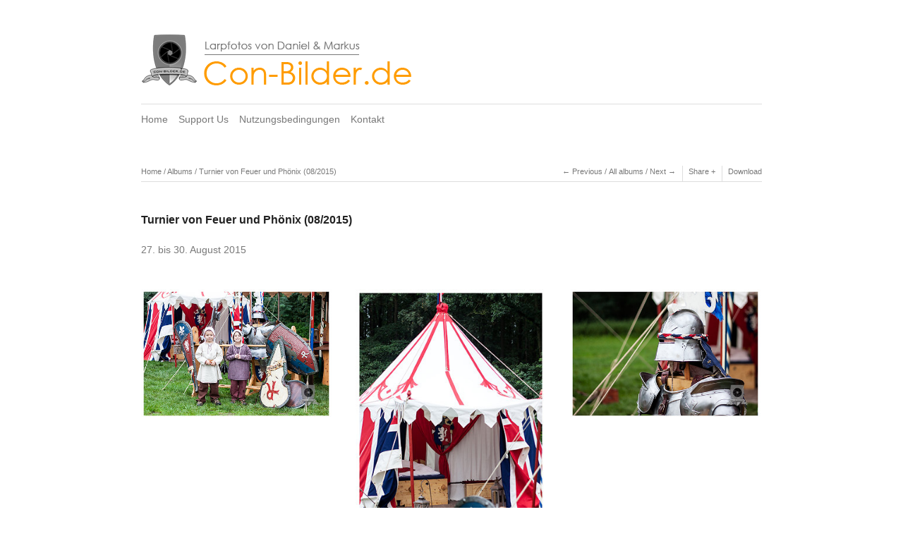

--- FILE ---
content_type: text/html; charset=utf-8
request_url: http://con-bilder.de/albums/turnier-von-feuer-und-phoenix-august-2015/
body_size: 3724
content:
<!DOCTYPE html>
<html class="k-source-album k-lens-album">
<head>
	<meta charset="utf-8">
	<meta http-equiv="X-UA-Compatible" content="IE=edge,chrome=1">
	<meta name="viewport" content="width=device-width, initial-scale=1, minimum-scale=1, maximum-scale=1">
	
	<meta name="description" content="Fotos & Bearbeitung: Daniel" />
	<meta name="author" content="Daniel & Markus" />
	<meta name="keywords" content="Fotografie, Larp, Conventions, Con-Bilder, Larpfotos" />

	<link rel="stylesheet" type="text/css" href="/app/site/themes/common/css/reset.css?0.22.24" />
	<link rel="stylesheet" type="text/css" href="/app/site/themes/common/css/kicons.css?0.22.24" />
	<link rel="stylesheet" type="text/css" href="/storage/themes/elementary/css/kshare.css" />
	<link id="koken_settings_css_link" rel="stylesheet" type="text/css" href="/settings.css.lens" />
	<link rel="canonical" href="http://con-bilder.de/albums/turnier-von-feuer-und-phoenix-august-2015/">
	<title>Turnier von Feuer und Phönix (08/2015) - Con-Bilder.de</title>
	<link rel="alternate" type="application/atom+xml" title="Con-Bilder.de: Uploads from Turnier von Feuer und Phönix (08/2015)" href="/feed/albums/12/recent.rss" />
	<meta property="og:site_name" content="Con-Bilder.de" />
	<meta property="og:title" content="Turnier von Feuer und Phönix (08/2015)" />
	<meta property="og:description" content="Fotos &amp; Bearbeitung: Daniel" />
	<meta property="og:type" content="website" />
	<meta property="og:url" content="http://con-bilder.de/albums/turnier-von-feuer-und-phoenix-august-2015/" />
	<meta property="og:image" content="http://con-bilder.de/storage/cache/images/000/679/20150828003web,medium_large.1503674913.jpg" />
	<meta property="og:image:width" content="729" />
	<meta property="og:image:height" content="493" />

	<!--[if IE]>
	<script src="/app/site/themes/common/js/html5shiv.js"></script>
	<![endif]-->
	<meta name="generator" content="Koken 0.22.24" />
	<meta name="theme" content="Elementary 1.7.2" />
	<script src="//ajax.googleapis.com/ajax/libs/jquery/1.12.4/jquery.min.js"></script>
	<script>window.jQuery || document.write('<script src="/app/site/themes/common/js/jquery.min.js"><\/script>')</script>
	<script src="/koken.js?0.22.24"></script>
	<script>$K.location = $.extend($K.location, {"here":"\/albums\/turnier-von-feuer-und-phoenix-august-2015\/","parameters":{"page":1,"url":"\/albums\/turnier-von-feuer-und-phoenix-august-2015\/"},"page_class":"k-source-album k-lens-album"});</script>
	<link rel="alternate" type="application/atom+xml" title="Con-Bilder.de: All uploads" href="/feed/content/recent.rss" />
	<link rel="alternate" type="application/atom+xml" title="Con-Bilder.de: Essays" href="/feed/essays/recent.rss" />
	<link rel="alternate" type="application/atom+xml" title="Con-Bilder.de: Timeline" href="/feed/timeline/recent.rss" />
<script>
	$(function() {
	$('time').timeago();
	});
</script>
<script type="text/javascript">
	var _gaq = _gaq || [];
	_gaq.push(['_setAccount', 'UA-105367319-1']);
 	_gaq.push(['_trackPageview']);
 	_gaq.push(['_anonymizeIP', false]);
 	(function() {
	var ga = document.createElement('script'); ga.type = 'text/javascript'; ga.async = true;
	ga.src = ('https:' == document.location.protocol ? 'https://' : 'http://') + 'stats.g.doubleclick.net/dc.js';
	var s = document.getElementsByTagName('script')[0]; s.parentNode.insertBefore(ga, s);
 	})();
	// For themes that use pjax or turbolinks
	$(window).on('page:change pjax:success', function() {
	_gaq.push(['_trackPageview']);
	});
</script>
</head>
<body class="k-source-album k-lens-album">
	<div id="container" class="nav-header">
	<header class="top clearfix">
	<a href="/" class="logo" title="Home" data-koken-internal><img src="http://i.imgur.com/Zf1CLYP.png" alt="Con-Bilder.de" class="custom_logo"></a>
	</header>
	<nav id="main">
	<ul class="k-nav-list k-nav-root "><li><a data-koken-internal title="Home" href="/">Home</a></li><li><a data-koken-internal title="Support Us" href="/pages/untersuetzung/">Support Us</a></li><li><a data-koken-internal title="Nutzungsbedingungen" href="/pages/nutzungsbedingungen/">Nutzungsbedingungen</a></li><li><a data-koken-internal title="Kontakt" href="/pages/kontakt/">Kontakt</a></li></ul>	</nav>
	<main>

<header class="content page">
	<span class="wrap first">
	<span class="k-nav-breadcrumbs"><a title="Home" href="/" data-koken-internal>Home</a> / <a title="Albums" href="/" data-koken-internal>Albums</a> / <a title="Turnier von Feuer und Phönix (08/2015)" href="/albums/turnier-von-feuer-und-phoenix-august-2015/" data-koken-internal>Turnier von Feuer und Phönix (08/2015)</a></span>
	</span>
	<span class="right">
	
	<span class="wrap first">
	<ul class="detail-nav">
	<li>
	<a href="/albums/siebenhafen-herzogtag-022016/" class="larr" title="Previous" data-koken-internal>Previous</a>
	</li>
	<li><span class="spacer">/</span></li>
	<li>
	<a href="/" title="All Albums" data-koken-internal>All albums</a>
	</li>
	<li><span class="spacer">/</span></li>
	<li>
	<a href="/albums/siebenhafen-sendfest-1115-022015/" class="rarr" title="Next" data-koken-internal>Next</a>
	</li>
	</ul>
	</span>
	
	<span class="edge_left share">
	<span class="wrap">
	<div class="share_content">
<span class="share_button">Share</span>
	<div class="kshare">
	<input type="text" class="kshare-input" value="http://con-bilder.de/albums/turnier-von-feuer-und-phoenix-august-2015/" />
	<ul class="kshare-items">
	<li>
	    	<a href="https://twitter.com/intent/tweet?text=Turnier+von+Feuer+und+Ph%C3%B6nix+%2808%2F2015%29&url=http%3A%2F%2Fcon-bilder.de%2Falbums%2Fturnier-von-feuer-und-phoenix-august-2015%2F" class="share-twitter" title="Share Turnier+von+Feuer+und+Ph%C3%B6nix+%2808%2F2015%29 on Twitter"><i class="kicon-twitter"></i></a>
	    	</li>
	    	<li>
	   	 <a href="https://www.facebook.com/sharer.php?u=http%3A%2F%2Fcon-bilder.de%2Falbums%2Fturnier-von-feuer-und-phoenix-august-2015%2F" class="share-facebook" title="Share Turnier+von+Feuer+und+Ph%C3%B6nix+%2808%2F2015%29 on Facebook"><i class="kicon-facebook"></i></a>
	   	</li>
	   	<li>
	    	<a href="http://pinterest.com/pin/create/button/?url=http%3A%2F%2Fcon-bilder.de%2Falbums%2Fturnier-von-feuer-und-phoenix-august-2015%2F&media=http%3A%2F%2Fcon-bilder.de%2Fstorage%2Fcache%2Fimages%2F000%2F679%2F20150828003web%2Clarge.1503674913.jpg&description=Turnier+von+Feuer+und+Ph%C3%B6nix+%2808%2F2015%29" class="share-pinterest" title="Share Turnier+von+Feuer+und+Ph%C3%B6nix+%2808%2F2015%29 on Pinterest"><i class="kicon-pinterest"></i></a>
	    	</li>
	    	<li>
	    	<a href="https://www.tumblr.com/widgets/share/tool?posttype=photo&canonicalUrl=http%3A%2F%2Fcon-bilder.de%2Falbums%2Fturnier-von-feuer-und-phoenix-august-2015%2F&content=http%3A%2F%2Fcon-bilder.de%2Fstorage%2Fcache%2Fimages%2F000%2F679%2F20150828003web%2Flarge.1503674913.jpg&caption=%3Cp%3E%3Cstrong%3E%3Ca href=&quot;http%3A%2F%2Fcon-bilder.de%2Falbums%2Fturnier-von-feuer-und-phoenix-august-2015%2F&quot; title=&quot;Turnier von Feuer und Phönix (08/2015)&quot;%3ETurnier von Feuer und Phönix (08/2015)%3C/a%3E%3C/strong%3E%3C/p%3E%3Cp%3E27.+bis+30.+August+2015%3C/p%3E" class="share-tumblr" title="Share Turnier+von+Feuer+und+Ph%C3%B6nix+%2808%2F2015%29 on Tumblr"><i class="kicon-tumblr"></i></a>
	    	</li>
	    	<li>
	    	<a href="https://plus.google.com/share?url=http%3A%2F%2Fcon-bilder.de%2Falbums%2Fturnier-von-feuer-und-phoenix-august-2015%2F" class="share-google" title="Share Turnier+von+Feuer+und+Ph%C3%B6nix+%2808%2F2015%29 on Google+"><i class="kicon-gplus"></i></a>
	    	</li>
	    </ul>
	</div>
</div>
	</span>
	</span>
	
	
	<span class="edge_left">
	<span class="wrap last">
	<a href="http://con-bilder.de/storage/cache/albums/000/012/1503680886/turnier-von-feuer-und-phoenix-august-2015.zip" >Download</a>
	</span>
	</span>
	
	</span>
</header>
<div class="head_title">
	<h2>
	Turnier von Feuer und Phönix (08/2015)	</h2>
	<p>27. bis 30. August 2015</p>
	
	<div class="meta">
	
	
	</div>
	
</div>

<ol class="thumbs">
	
	<li class="album-content">
	<figure>
	<a href="/albums/turnier-von-feuer-und-phoenix-august-2015/content/20150828001web/" class="thumb" title="View 20150828001web.jpg" data-koken-internal>
	<noscript>
	<img width="100%" class="preview k-lazy-loading" alt="20150828001web.jpg" data-lazy-fade="400" src="http://con-bilder.de/storage/cache/images/000/677/20150828001web,large.1503674904.jpg" />
</noscript>
<img class="preview k-lazy-loading" data-alt="20150828001web.jpg" data-lazy-fade="400" data-visibility="public" data-respond-to="width" data-presets="tiny,60,41 small,100,68 medium,480,325 medium_large,729,493 large,729,493 xlarge,729,493 huge,729,493" data-base="/storage/cache/images/000/677/20150828001web," data-extension="1503674904.jpg"/>

	</a>
	<figcaption>
	
	
	
	</figcaption>
	</figure>
	</li>
	<li class="album-content">
	<figure>
	<a href="/albums/turnier-von-feuer-und-phoenix-august-2015/content/20150828002web/" class="thumb" title="View 20150828002web.jpg" data-koken-internal>
	<noscript>
	<img width="100%" class="preview k-lazy-loading" alt="20150828002web.jpg" data-lazy-fade="400" src="http://con-bilder.de/storage/cache/images/000/678/20150828002web,large.1503674910.jpg" />
</noscript>
<img class="preview k-lazy-loading" data-alt="20150828002web.jpg" data-lazy-fade="400" data-visibility="public" data-respond-to="width" data-presets="tiny,41,60 small,68,100 medium,325,480 medium_large,493,729 large,493,729 xlarge,493,729 huge,493,729" data-base="/storage/cache/images/000/678/20150828002web," data-extension="1503674910.jpg"/>

	</a>
	<figcaption>
	
	
	
	</figcaption>
	</figure>
	</li>
	<li class="album-content">
	<figure>
	<a href="/albums/turnier-von-feuer-und-phoenix-august-2015/content/20150828003web/" class="thumb" title="View 20150828003web.jpg" data-koken-internal>
	<noscript>
	<img width="100%" class="preview k-lazy-loading" alt="20150828003web.jpg" data-lazy-fade="400" src="http://con-bilder.de/storage/cache/images/000/679/20150828003web,large.1503674913.jpg" />
</noscript>
<img class="preview k-lazy-loading" data-alt="20150828003web.jpg" data-lazy-fade="400" data-visibility="public" data-respond-to="width" data-presets="tiny,60,41 small,100,68 medium,480,325 medium_large,729,493 large,729,493 xlarge,729,493 huge,729,493" data-base="/storage/cache/images/000/679/20150828003web," data-extension="1503674913.jpg"/>

	</a>
	<figcaption>
	
	
	
	</figcaption>
	</figure>
	</li>
	<li class="album-content">
	<figure>
	<a href="/albums/turnier-von-feuer-und-phoenix-august-2015/content/20150828004web/" class="thumb" title="View 20150828004web.jpg" data-koken-internal>
	<noscript>
	<img width="100%" class="preview k-lazy-loading" alt="20150828004web.jpg" data-lazy-fade="400" src="http://con-bilder.de/storage/cache/images/000/680/20150828004web,large.1503674916.jpg" />
</noscript>
<img class="preview k-lazy-loading" data-alt="20150828004web.jpg" data-lazy-fade="400" data-visibility="public" data-respond-to="width" data-presets="tiny,60,41 small,100,68 medium,480,325 medium_large,729,493 large,729,493 xlarge,729,493 huge,729,493" data-base="/storage/cache/images/000/680/20150828004web," data-extension="1503674916.jpg"/>

	</a>
	<figcaption>
	
	
	
	</figcaption>
	</figure>
	</li>
	<li class="album-content">
	<figure>
	<a href="/albums/turnier-von-feuer-und-phoenix-august-2015/content/20150828005web/" class="thumb" title="View 20150828005web.jpg" data-koken-internal>
	<noscript>
	<img width="100%" class="preview k-lazy-loading" alt="20150828005web.jpg" data-lazy-fade="400" src="http://con-bilder.de/storage/cache/images/000/681/20150828005web,large.1503674918.jpg" />
</noscript>
<img class="preview k-lazy-loading" data-alt="20150828005web.jpg" data-lazy-fade="400" data-visibility="public" data-respond-to="width" data-presets="tiny,41,60 small,68,100 medium,325,480 medium_large,493,729 large,493,729 xlarge,493,729 huge,493,729" data-base="/storage/cache/images/000/681/20150828005web," data-extension="1503674918.jpg"/>

	</a>
	<figcaption>
	
	
	
	</figcaption>
	</figure>
	</li>
	<li class="album-content">
	<figure>
	<a href="/albums/turnier-von-feuer-und-phoenix-august-2015/content/20150828006web/" class="thumb" title="View 20150828006web.jpg" data-koken-internal>
	<noscript>
	<img width="100%" class="preview k-lazy-loading" alt="20150828006web.jpg" data-lazy-fade="400" src="http://con-bilder.de/storage/cache/images/000/682/20150828006web,large.1503674922.jpg" />
</noscript>
<img class="preview k-lazy-loading" data-alt="20150828006web.jpg" data-lazy-fade="400" data-visibility="public" data-respond-to="width" data-presets="tiny,60,41 small,100,68 medium,480,325 medium_large,729,493 large,729,493 xlarge,729,493 huge,729,493" data-base="/storage/cache/images/000/682/20150828006web," data-extension="1503674922.jpg"/>

	</a>
	<figcaption>
	
	
	
	</figcaption>
	</figure>
	</li>
	<li class="album-content">
	<figure>
	<a href="/albums/turnier-von-feuer-und-phoenix-august-2015/content/20150828007web/" class="thumb" title="View 20150828007web.jpg" data-koken-internal>
	<noscript>
	<img width="100%" class="preview k-lazy-loading" alt="20150828007web.jpg" data-lazy-fade="400" src="http://con-bilder.de/storage/cache/images/000/683/20150828007web,large.1503674924.jpg" />
</noscript>
<img class="preview k-lazy-loading" data-alt="20150828007web.jpg" data-lazy-fade="400" data-visibility="public" data-respond-to="width" data-presets="tiny,60,41 small,100,68 medium,480,325 medium_large,729,493 large,729,493 xlarge,729,493 huge,729,493" data-base="/storage/cache/images/000/683/20150828007web," data-extension="1503674924.jpg"/>

	</a>
	<figcaption>
	
	
	
	</figcaption>
	</figure>
	</li>
	<li class="album-content">
	<figure>
	<a href="/albums/turnier-von-feuer-und-phoenix-august-2015/content/20150828008web/" class="thumb" title="View 20150828008web.jpg" data-koken-internal>
	<noscript>
	<img width="100%" class="preview k-lazy-loading" alt="20150828008web.jpg" data-lazy-fade="400" src="http://con-bilder.de/storage/cache/images/000/684/20150828008web,large.1503674927.jpg" />
</noscript>
<img class="preview k-lazy-loading" data-alt="20150828008web.jpg" data-lazy-fade="400" data-visibility="public" data-respond-to="width" data-presets="tiny,41,60 small,68,100 medium,325,480 medium_large,493,729 large,493,729 xlarge,493,729 huge,493,729" data-base="/storage/cache/images/000/684/20150828008web," data-extension="1503674927.jpg"/>

	</a>
	<figcaption>
	
	
	
	</figcaption>
	</figure>
	</li>
	<li class="album-content">
	<figure>
	<a href="/albums/turnier-von-feuer-und-phoenix-august-2015/content/20150828009web/" class="thumb" title="View 20150828009web.jpg" data-koken-internal>
	<noscript>
	<img width="100%" class="preview k-lazy-loading" alt="20150828009web.jpg" data-lazy-fade="400" src="http://con-bilder.de/storage/cache/images/000/685/20150828009web,large.1503674929.jpg" />
</noscript>
<img class="preview k-lazy-loading" data-alt="20150828009web.jpg" data-lazy-fade="400" data-visibility="public" data-respond-to="width" data-presets="tiny,60,41 small,100,68 medium,480,325 medium_large,729,493 large,729,493 xlarge,729,493 huge,729,493" data-base="/storage/cache/images/000/685/20150828009web," data-extension="1503674929.jpg"/>

	</a>
	<figcaption>
	
	
	
	</figcaption>
	</figure>
	</li>
	<li class="album-content">
	<figure>
	<a href="/albums/turnier-von-feuer-und-phoenix-august-2015/content/20150828010web/" class="thumb" title="View 20150828010web.jpg" data-koken-internal>
	<noscript>
	<img width="100%" class="preview k-lazy-loading" alt="20150828010web.jpg" data-lazy-fade="400" src="http://con-bilder.de/storage/cache/images/000/686/20150828010web,large.1503674931.jpg" />
</noscript>
<img class="preview k-lazy-loading" data-alt="20150828010web.jpg" data-lazy-fade="400" data-visibility="public" data-respond-to="width" data-presets="tiny,60,41 small,100,68 medium,480,325 medium_large,729,493 large,729,493 xlarge,729,493 huge,729,493" data-base="/storage/cache/images/000/686/20150828010web," data-extension="1503674931.jpg"/>

	</a>
	<figcaption>
	
	
	
	</figcaption>
	</figure>
	</li>
	<li class="album-content">
	<figure>
	<a href="/albums/turnier-von-feuer-und-phoenix-august-2015/content/20150828011web/" class="thumb" title="View 20150828011web.jpg" data-koken-internal>
	<noscript>
	<img width="100%" class="preview k-lazy-loading" alt="20150828011web.jpg" data-lazy-fade="400" src="http://con-bilder.de/storage/cache/images/000/687/20150828011web,large.1503674934.jpg" />
</noscript>
<img class="preview k-lazy-loading" data-alt="20150828011web.jpg" data-lazy-fade="400" data-visibility="public" data-respond-to="width" data-presets="tiny,60,41 small,100,68 medium,480,325 medium_large,729,493 large,729,493 xlarge,729,493 huge,729,493" data-base="/storage/cache/images/000/687/20150828011web," data-extension="1503674934.jpg"/>

	</a>
	<figcaption>
	
	
	
	</figcaption>
	</figure>
	</li>
	<li class="album-content">
	<figure>
	<a href="/albums/turnier-von-feuer-und-phoenix-august-2015/content/20150828012web/" class="thumb" title="View 20150828012web.jpg" data-koken-internal>
	<noscript>
	<img width="100%" class="preview k-lazy-loading" alt="20150828012web.jpg" data-lazy-fade="400" src="http://con-bilder.de/storage/cache/images/000/688/20150828012web,large.1503674936.jpg" />
</noscript>
<img class="preview k-lazy-loading" data-alt="20150828012web.jpg" data-lazy-fade="400" data-visibility="public" data-respond-to="width" data-presets="tiny,60,41 small,100,68 medium,480,325 medium_large,729,493 large,729,493 xlarge,729,493 huge,729,493" data-base="/storage/cache/images/000/688/20150828012web," data-extension="1503674936.jpg"/>

	</a>
	<figcaption>
	
	
	
	</figcaption>
	</figure>
	</li>
	<li class="album-content">
	<figure>
	<a href="/albums/turnier-von-feuer-und-phoenix-august-2015/content/20150828013web/" class="thumb" title="View 20150828013web.jpg" data-koken-internal>
	<noscript>
	<img width="100%" class="preview k-lazy-loading" alt="20150828013web.jpg" data-lazy-fade="400" src="http://con-bilder.de/storage/cache/images/000/689/20150828013web,large.1503674938.jpg" />
</noscript>
<img class="preview k-lazy-loading" data-alt="20150828013web.jpg" data-lazy-fade="400" data-visibility="public" data-respond-to="width" data-presets="tiny,60,41 small,100,68 medium,480,325 medium_large,729,493 large,729,493 xlarge,729,493 huge,729,493" data-base="/storage/cache/images/000/689/20150828013web," data-extension="1503674938.jpg"/>

	</a>
	<figcaption>
	
	
	
	</figcaption>
	</figure>
	</li>
	<li class="album-content">
	<figure>
	<a href="/albums/turnier-von-feuer-und-phoenix-august-2015/content/20150828014web/" class="thumb" title="View 20150828014web.jpg" data-koken-internal>
	<noscript>
	<img width="100%" class="preview k-lazy-loading" alt="20150828014web.jpg" data-lazy-fade="400" src="http://con-bilder.de/storage/cache/images/000/690/20150828014web,large.1503674941.jpg" />
</noscript>
<img class="preview k-lazy-loading" data-alt="20150828014web.jpg" data-lazy-fade="400" data-visibility="public" data-respond-to="width" data-presets="tiny,60,41 small,100,68 medium,480,325 medium_large,729,493 large,729,493 xlarge,729,493 huge,729,493" data-base="/storage/cache/images/000/690/20150828014web," data-extension="1503674941.jpg"/>

	</a>
	<figcaption>
	
	
	
	</figcaption>
	</figure>
	</li>
	<li class="album-content">
	<figure>
	<a href="/albums/turnier-von-feuer-und-phoenix-august-2015/content/20150828015web/" class="thumb" title="View 20150828015web.jpg" data-koken-internal>
	<noscript>
	<img width="100%" class="preview k-lazy-loading" alt="20150828015web.jpg" data-lazy-fade="400" src="http://con-bilder.de/storage/cache/images/000/691/20150828015web,large.1503674943.jpg" />
</noscript>
<img class="preview k-lazy-loading" data-alt="20150828015web.jpg" data-lazy-fade="400" data-visibility="public" data-respond-to="width" data-presets="tiny,60,41 small,100,68 medium,480,325 medium_large,729,493 large,729,493 xlarge,729,493 huge,729,493" data-base="/storage/cache/images/000/691/20150828015web," data-extension="1503674943.jpg"/>

	</a>
	<figcaption>
	
	
	
	</figcaption>
	</figure>
	</li>
	<li class="album-content">
	<figure>
	<a href="/albums/turnier-von-feuer-und-phoenix-august-2015/content/20150828016web/" class="thumb" title="View 20150828016web.jpg" data-koken-internal>
	<noscript>
	<img width="100%" class="preview k-lazy-loading" alt="20150828016web.jpg" data-lazy-fade="400" src="http://con-bilder.de/storage/cache/images/000/692/20150828016web,large.1503674946.jpg" />
</noscript>
<img class="preview k-lazy-loading" data-alt="20150828016web.jpg" data-lazy-fade="400" data-visibility="public" data-respond-to="width" data-presets="tiny,60,41 small,100,68 medium,480,325 medium_large,729,493 large,729,493 xlarge,729,493 huge,729,493" data-base="/storage/cache/images/000/692/20150828016web," data-extension="1503674946.jpg"/>

	</a>
	<figcaption>
	
	
	
	</figcaption>
	</figure>
	</li>
	<li class="album-content">
	<figure>
	<a href="/albums/turnier-von-feuer-und-phoenix-august-2015/content/20150828017web/" class="thumb" title="View 20150828017web.jpg" data-koken-internal>
	<noscript>
	<img width="100%" class="preview k-lazy-loading" alt="20150828017web.jpg" data-lazy-fade="400" src="http://con-bilder.de/storage/cache/images/000/693/20150828017web,large.1503674949.jpg" />
</noscript>
<img class="preview k-lazy-loading" data-alt="20150828017web.jpg" data-lazy-fade="400" data-visibility="public" data-respond-to="width" data-presets="tiny,60,41 small,100,68 medium,480,325 medium_large,729,493 large,729,493 xlarge,729,493 huge,729,493" data-base="/storage/cache/images/000/693/20150828017web," data-extension="1503674949.jpg"/>

	</a>
	<figcaption>
	
	
	
	</figcaption>
	</figure>
	</li>
	<li class="album-content">
	<figure>
	<a href="/albums/turnier-von-feuer-und-phoenix-august-2015/content/20150828018web/" class="thumb" title="View 20150828018web.jpg" data-koken-internal>
	<noscript>
	<img width="100%" class="preview k-lazy-loading" alt="20150828018web.jpg" data-lazy-fade="400" src="http://con-bilder.de/storage/cache/images/000/694/20150828018web,large.1503674953.jpg" />
</noscript>
<img class="preview k-lazy-loading" data-alt="20150828018web.jpg" data-lazy-fade="400" data-visibility="public" data-respond-to="width" data-presets="tiny,60,41 small,100,68 medium,480,325 medium_large,729,493 large,729,493 xlarge,729,493 huge,729,493" data-base="/storage/cache/images/000/694/20150828018web," data-extension="1503674953.jpg"/>

	</a>
	<figcaption>
	
	
	
	</figcaption>
	</figure>
	</li>
	<li class="album-content">
	<figure>
	<a href="/albums/turnier-von-feuer-und-phoenix-august-2015/content/20150828019web/" class="thumb" title="View 20150828019web.jpg" data-koken-internal>
	<noscript>
	<img width="100%" class="preview k-lazy-loading" alt="20150828019web.jpg" data-lazy-fade="400" src="http://con-bilder.de/storage/cache/images/000/695/20150828019web,large.1503674955.jpg" />
</noscript>
<img class="preview k-lazy-loading" data-alt="20150828019web.jpg" data-lazy-fade="400" data-visibility="public" data-respond-to="width" data-presets="tiny,41,60 small,68,100 medium,325,480 medium_large,493,729 large,493,729 xlarge,493,729 huge,493,729" data-base="/storage/cache/images/000/695/20150828019web," data-extension="1503674955.jpg"/>

	</a>
	<figcaption>
	
	
	
	</figcaption>
	</figure>
	</li>
	<li class="album-content">
	<figure>
	<a href="/albums/turnier-von-feuer-und-phoenix-august-2015/content/20150828020web/" class="thumb" title="View 20150828020web.jpg" data-koken-internal>
	<noscript>
	<img width="100%" class="preview k-lazy-loading" alt="20150828020web.jpg" data-lazy-fade="400" src="http://con-bilder.de/storage/cache/images/000/696/20150828020web,large.1503674960.jpg" />
</noscript>
<img class="preview k-lazy-loading" data-alt="20150828020web.jpg" data-lazy-fade="400" data-visibility="public" data-respond-to="width" data-presets="tiny,60,41 small,100,68 medium,480,325 medium_large,729,493 large,729,493 xlarge,729,493 huge,729,493" data-base="/storage/cache/images/000/696/20150828020web," data-extension="1503674960.jpg"/>

	</a>
	<figcaption>
	
	
	
	</figcaption>
	</figure>
	</li>
	<li class="album-content">
	<figure>
	<a href="/albums/turnier-von-feuer-und-phoenix-august-2015/content/20150828021web/" class="thumb" title="View 20150828021web.jpg" data-koken-internal>
	<noscript>
	<img width="100%" class="preview k-lazy-loading" alt="20150828021web.jpg" data-lazy-fade="400" src="http://con-bilder.de/storage/cache/images/000/697/20150828021web,large.1503674963.jpg" />
</noscript>
<img class="preview k-lazy-loading" data-alt="20150828021web.jpg" data-lazy-fade="400" data-visibility="public" data-respond-to="width" data-presets="tiny,41,60 small,68,100 medium,325,480 medium_large,493,729 large,493,729 xlarge,493,729 huge,493,729" data-base="/storage/cache/images/000/697/20150828021web," data-extension="1503674963.jpg"/>

	</a>
	<figcaption>
	
	
	
	</figcaption>
	</figure>
	</li>
	<li class="album-content">
	<figure>
	<a href="/albums/turnier-von-feuer-und-phoenix-august-2015/content/20150828022web/" class="thumb" title="View 20150828022web.jpg" data-koken-internal>
	<noscript>
	<img width="100%" class="preview k-lazy-loading" alt="20150828022web.jpg" data-lazy-fade="400" src="http://con-bilder.de/storage/cache/images/000/698/20150828022web,large.1503674967.jpg" />
</noscript>
<img class="preview k-lazy-loading" data-alt="20150828022web.jpg" data-lazy-fade="400" data-visibility="public" data-respond-to="width" data-presets="tiny,60,41 small,100,68 medium,480,325 medium_large,729,493 large,729,493 xlarge,729,493 huge,729,493" data-base="/storage/cache/images/000/698/20150828022web," data-extension="1503674967.jpg"/>

	</a>
	<figcaption>
	
	
	
	</figcaption>
	</figure>
	</li>
	<li class="album-content">
	<figure>
	<a href="/albums/turnier-von-feuer-und-phoenix-august-2015/content/20150828023web/" class="thumb" title="View 20150828023web.jpg" data-koken-internal>
	<noscript>
	<img width="100%" class="preview k-lazy-loading" alt="20150828023web.jpg" data-lazy-fade="400" src="http://con-bilder.de/storage/cache/images/000/699/20150828023web,large.1503674969.jpg" />
</noscript>
<img class="preview k-lazy-loading" data-alt="20150828023web.jpg" data-lazy-fade="400" data-visibility="public" data-respond-to="width" data-presets="tiny,60,41 small,100,68 medium,480,325 medium_large,729,493 large,729,493 xlarge,729,493 huge,729,493" data-base="/storage/cache/images/000/699/20150828023web," data-extension="1503674969.jpg"/>

	</a>
	<figcaption>
	
	
	
	</figcaption>
	</figure>
	</li>
	<li class="album-content">
	<figure>
	<a href="/albums/turnier-von-feuer-und-phoenix-august-2015/content/20150828024web/" class="thumb" title="View 20150828024web.jpg" data-koken-internal>
	<noscript>
	<img width="100%" class="preview k-lazy-loading" alt="20150828024web.jpg" data-lazy-fade="400" src="http://con-bilder.de/storage/cache/images/000/700/20150828024web,large.1503674971.jpg" />
</noscript>
<img class="preview k-lazy-loading" data-alt="20150828024web.jpg" data-lazy-fade="400" data-visibility="public" data-respond-to="width" data-presets="tiny,60,41 small,100,68 medium,480,325 medium_large,729,493 large,729,493 xlarge,729,493 huge,729,493" data-base="/storage/cache/images/000/700/20150828024web," data-extension="1503674971.jpg"/>

	</a>
	<figcaption>
	
	
	
	</figcaption>
	</figure>
	</li>
	<li class="album-content">
	<figure>
	<a href="/albums/turnier-von-feuer-und-phoenix-august-2015/content/20150828025web/" class="thumb" title="View 20150828025web.jpg" data-koken-internal>
	<noscript>
	<img width="100%" class="preview k-lazy-loading" alt="20150828025web.jpg" data-lazy-fade="400" src="http://con-bilder.de/storage/cache/images/000/701/20150828025web,large.1503674974.jpg" />
</noscript>
<img class="preview k-lazy-loading" data-alt="20150828025web.jpg" data-lazy-fade="400" data-visibility="public" data-respond-to="width" data-presets="tiny,60,41 small,100,68 medium,480,325 medium_large,729,493 large,729,493 xlarge,729,493 huge,729,493" data-base="/storage/cache/images/000/701/20150828025web," data-extension="1503674974.jpg"/>

	</a>
	<figcaption>
	
	
	
	</figcaption>
	</figure>
	</li>
</ol>

	</main>
	<footer class="bot">
	
	
	<nav>
	<ul class="k-nav-list k-nav-root "><li><a data-koken-internal title="Impressum" href="/pages/impressum/">Impressum</a></li><li><a target="_blank" data-koken-internal title="Intern" href="/admin/">Intern</a></li></ul>	</nav>
	© 2010 - 2017 Daniel & Markus
	</footer>
	</div>	<!-- close container -->
	<script src="/app/site/themes/common/js/share.js?0.22.24"></script>
</body>
</html>
